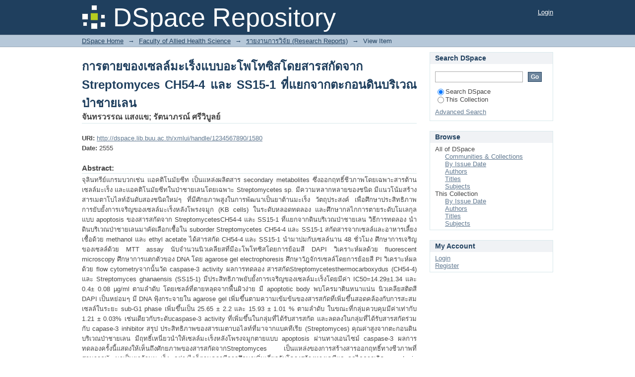

--- FILE ---
content_type: text/html;charset=utf-8
request_url: https://buuir.buu.ac.th/xmlui/handle/1234567890/1580
body_size: 8611
content:
<?xml version="1.0" encoding="UTF-8"?>
<!DOCTYPE html PUBLIC "-//W3C//DTD XHTML 1.0 Strict//EN" "http://www.w3.org/TR/xhtml1/DTD/xhtml1-strict.dtd">
<html xmlns="http://www.w3.org/1999/xhtml" class="no-js">
<head>
<meta content="text/html; charset=UTF-8" http-equiv="Content-Type" />
<meta content="IE=edge,chrome=1" http-equiv="X-UA-Compatible" />
<meta content="width=device-width,initial-scale=1.0,maximum-scale=1.0" name="viewport" />
<link rel="shortcut icon" href="/xmlui/themes/Mirage/images/favicon.ico" />
<link rel="apple-touch-icon" href="/xmlui/themes/Mirage/images/apple-touch-icon.png" />
<meta name="Generator" content="DSpace 6.4-SNAPSHOT" />
<link type="text/css" rel="stylesheet" media="screen" href="/xmlui/themes/Mirage/lib/css/reset.css" />
<link type="text/css" rel="stylesheet" media="screen" href="/xmlui/themes/Mirage/lib/css/base.css" />
<link type="text/css" rel="stylesheet" media="screen" href="/xmlui/themes/Mirage/lib/css/helper.css" />
<link type="text/css" rel="stylesheet" media="screen" href="/xmlui/themes/Mirage/lib/css/jquery-ui-1.8.15.custom.css" />
<link type="text/css" rel="stylesheet" media="screen" href="/xmlui/themes/Mirage/lib/css/style.css" />
<link type="text/css" rel="stylesheet" media="screen" href="/xmlui/themes/Mirage/lib/css/authority-control.css" />
<link type="text/css" rel="stylesheet" media="handheld" href="/xmlui/themes/Mirage/lib/css/handheld.css" />
<link type="text/css" rel="stylesheet" media="print" href="/xmlui/themes/Mirage/lib/css/print.css" />
<link type="text/css" rel="stylesheet" media="all" href="/xmlui/themes/Mirage/lib/css/media.css" />
<link type="application/opensearchdescription+xml" rel="search" href="http://buuir.buu.ac.th:80/xmlui/open-search/description.xml" title="DSpace" />
<script type="text/javascript">
                                //Clear default text of empty text areas on focus
                                function tFocus(element)
                                {
                                        if (element.value == ' '){element.value='';}
                                }
                                //Clear default text of empty text areas on submit
                                function tSubmit(form)
                                {
                                        var defaultedElements = document.getElementsByTagName("textarea");
                                        for (var i=0; i != defaultedElements.length; i++){
                                                if (defaultedElements[i].value == ' '){
                                                        defaultedElements[i].value='';}}
                                }
                                //Disable pressing 'enter' key to submit a form (otherwise pressing 'enter' causes a submission to start over)
                                function disableEnterKey(e)
                                {
                                     var key;

                                     if(window.event)
                                          key = window.event.keyCode;     //Internet Explorer
                                     else
                                          key = e.which;     //Firefox and Netscape

                                     if(key == 13)  //if "Enter" pressed, then disable!
                                          return false;
                                     else
                                          return true;
                                }

                                function FnArray()
                                {
                                    this.funcs = new Array;
                                }

                                FnArray.prototype.add = function(f)
                                {
                                    if( typeof f!= "function" )
                                    {
                                        f = new Function(f);
                                    }
                                    this.funcs[this.funcs.length] = f;
                                };

                                FnArray.prototype.execute = function()
                                {
                                    for( var i=0; i < this.funcs.length; i++ )
                                    {
                                        this.funcs[i]();
                                    }
                                };

                                var runAfterJSImports = new FnArray();
            </script>
<title xmlns:i18n="http://apache.org/cocoon/i18n/2.1">การตายของเซลล์มะเร็งแบบอะโพโทซิสโดยสารสกัดจาก Streptomyces CH54-4 และ SS15-1 ที่แยกจากตะกอนดินบริเวณป่าชายเลน</title>
<link rel="schema.DCTERMS" href="http://purl.org/dc/terms/" />
<link rel="schema.DC" href="http://purl.org/dc/elements/1.1/" />
<meta name="DC.creator" content="จันทรวรรณ แสงแข" xml:lang="th" />
<meta name="DC.creator" content="รัตนาภรณ์ ศรีวิบูลย์" xml:lang="th" />
<meta name="DC.contributor" content="มหาวิทยาลัยบูรพา. คณะสหเวชศาสตร์" />
<meta name="DC.contributor" content="มหาวิทยาลัยบูรพา. สถาบันวิทยาศาสตร์ทางทะเล" />
<meta name="DCTERMS.dateAccepted" content="2019-03-25T09:07:14Z" scheme="DCTERMS.W3CDTF" />
<meta name="DCTERMS.available" content="2019-03-25T09:07:14Z" scheme="DCTERMS.W3CDTF" />
<meta name="DCTERMS.issued" content="2555" scheme="DCTERMS.W3CDTF" />
<meta name="DC.identifier" content="http://dspace.lib.buu.ac.th/xmlui/handle/1234567890/1580" scheme="DCTERMS.URI" />
<meta name="DCTERMS.abstract" content="จุลินทรีย์แกรมบวกเช่น แอคติโนมัยซีท เป็นแหล่งผลิตสาร secondary metabolites ซึ่งออกฤทธิ์ชีวภาพโดยเฉพาะสารต้านเซลล์มะเร็ง และแอคติโนมัยซีทในป่าชายเลนโดยเฉพาะ Streptomycetes sp. มีความหลากหลายของชนิด มีแนวโน้มสร้างสารเมตาโบไลท์อันดับสองชนิดใหม่ๆ ที่มีศักยภาพสูงในการพัฒนาเป็นยาต้านมะเร็ง&#xD;&#xA;วัตถุประสงค์&#x9;เพื่อศึกษาประสิทธิภาพการยับยั้งการเจริญของเซลล์มะเร็งหลังโพรงจมูก (KB cells) ในระดับหลอดทดลอง และศึกษากลไกการตายระดับโมเลกุลแบบ apoptosis ของสารสกัดจาก StreptomycetesCH54-4 และ SS15-1 ที่แยกจากดินบริเวณป่าชายเลน&#xD;&#xA;วิธีการทดลอง&#x9;นำดินบริเวณป่าชายเลนมาคัดเลือกเชื้อใน suborder Streptomycetes CH54-4 และ SS15-1 สกัดสารจากเซลล์และอาหารเลี้ยงเชื้อด้วย methanol และ ethyl acetate ได้สารสกัด CH54-4 และ SS15-1 นำมาบ่มกับเซลล์นาน 48 ชั่วโมง ศึกษาการเจริญของเซลล์ด้วย MTT assay นับจำนวนนิวเคลียสที่มีอะโพโทซิสโดยการย้อมสี DAPI วิเคราะห์ผลด้วย fluorescent microscopy ศึกษาการแตกตัวของ DNA โดย agarose gel electrophoresis ศึกษาวัฎจักรเซลล์โดยการย้อยสี PI วิเคราะห์ผลด้วย flow cytometryจากนั้นวัด caspase-3 activity&#xD;&#xA;ผลการทดลอง&#x9;สารสกัดStreptomycetesthermocarboxydus (CH54-4) และ Streptomyces ghanaensis (SS15-1) มีประสิทธิภาพยับยั้งการเจริญของเซลล์มะเร็งโดยมีค่า IC50=14.29±1.34 และ 0.4± 0.08 µg/ml ตามลำดับ โดยเซลล์ที่ตายหลุดจากพื้นผิวง่าย มี apoptotic body พบโครมาตินหนาแน่น นิวเคลียสติดสี DAPI เป็นหย่อมๆ มี DNA ฟุ้งกระจายใน agarose gel เพิ่มขึ้นตามความเข้มข้นของสารสกัดที่เพิ่มขึ้นสอดคล้องกับการสะสมเซลล์ในระยะ sub-G1 phase เพิ่มขึ้นเป็น 25.65 ± 2.2 และ 15.93 ± 1.01 % ตามลำดับ ในขณะที่กลุ่มควบคุมมีค่าเท่ากับ 1.21 ± 0.03% เช่นเดียวกับระดับcaspase-3 activity ที่เพิ่มขึ้นในกลุ่มที่ได้รับสารสกัด และลดลงในกลุ่มที่ได้รับสารสกัดร่วมกับ capase-3 inhibitor&#xD;&#xA;สรุป&#x9;ประสิทธิภาพของสารเมตาบอไลท์ที่มาจากแบคทีเรีย (Streptomyces) คุณค่าสูงจากตะกอนดินบริเวณป่าชายเลน มีฤทธิ์เหนี่ยวนำให้เซลล์มะเร็งหลังโพรงจมูกตายแบบ apoptosis ผ่านทางเอนไซม์ caspase-3 ผลการทดลองครั้งนี้แสดงให้เห็นถึงศักยภาพของสารสกัดจากStreptomyces เป็นแหล่งของการสร้างสารออกฤทธิ์ทางชีวภาพที่สามารถพัฒนาเป็นยาต้านมะเร็ง อย่างไรก็ตามควรมีการศึกษาเพิ่มเกี่ยวกับโครงสร้างทางเคมีและกลไกการเกิด apoptosis ภายในเซลล์" xml:lang="th_TH" />
<meta name="DC.description" content="สนับสนุนโดย สำนักบริหารโครงการวิจัยในอุดมศึกษาและพัฒนามหาวิทยาลัยวิจัยแห่งชาติ สำนักงานคณะกรรมการการอุดมศึกษา" xml:lang="en" />
<meta name="DC.language" content="th" xml:lang="th_TH" scheme="DCTERMS.RFC1766" />
<meta name="DC.publisher" content="คณะสหเวชศาสตร์. มหาวิทยาลัยบูรพา" xml:lang="th_TH" />
<meta name="DC.subject" content="เซลล์มะเร็ง" xml:lang="th_TH" />
<meta name="DC.subject" content="สาขาวิทยาศาสตร์การแพทย์" xml:lang="th_TH" />
<meta name="DC.title" content="การตายของเซลล์มะเร็งแบบอะโพโทซิสโดยสารสกัดจาก Streptomyces CH54-4 และ SS15-1 ที่แยกจากตะกอนดินบริเวณป่าชายเลน" xml:lang="th_TH" />
<meta name="DCTERMS.alternative" content="Apoptosis induction of human cancer cells by streptomyces strain CH54-4 and SS15-1 isolated from mangrove sediments" xml:lang="en" />
<meta name="DC.type" content="งานวิจัย" />
<meta name="DC.description" content="Background&#x9;The mangrove actinomycetes genus steptomyces has long been recognized as an important source of its secondary metabolites. It may provide novel structural diversity to be discovered and hope to improve anti-cancer properties.&#xD;&#xA;Objective&#x9;To investigate the anti-cancer activities and molecular apoptosis mechanisms of the extraction from Streptomycetes CH4-4 and SS15-1 in Human nasopharyngeal epidermoid carcinoma (KB cells)&#x9;&#xD;&#xA;Methods&#x9;Streptomycetes CH54-4 and SS15-1 were extracted and treated with KB cells. The viable cell number is based on MTT colorimetric assay. Apoptosis was assessed by nuclear staining with DAPI, agarose gel electrophoresis for DNA fragmentation assay and quantified by flow cytometry analysis of cells stained with propidium iodide. Caspase-3 activity was measured by a colorimetric assay.&#xD;&#xA;Results&#x9;The extract of Streptomycetesthermocarboxydus (CH54-4) and Streptomycesghanaensis (SS15-1) inhibited KB cells with IC50 of 14.29 ±1.34 and 0.4 ± 0.08 µg /ml. The growth inhibition and induction of apoptosis wera appeared as morphological alteration in round shape that easily detached from the surface. Chromatin condensation, apoptotic body formation and DNA fragmentation in dose-dependent manner. The increased accumulation of cells in the sub-GI phase were 25.65 ± 2.2 และ 15.93 ± 1.01 %, respectively when compared with control. The apoptosis enhancement of CH54-4 and SS15-1 treatment was accompanied by increasing in the relative activity of caspase-3 which was significantly attenuated in a caspase-3 inhibitor&#xD;&#xA;Conclusions&#x9;The extraction from Steptomycetes CH54-4 and SS15-1 were effective in inhibiting proliferation and inducing apoptosis of KB cells. The induction of apoptosis was associated with the activation of effector caspases-3.Based on the above data,Streptomycetes extraction would represent a promising source for its ability to discovery of interesting anticancer compounds. The elucidation of chemical structure and the apoptosis-related others intracellular targets will be addressed in future studies" xml:lang="en" />

<meta content="เซลล์มะเร็ง; สาขาวิทยาศาสตร์การแพทย์; งานวิจัย" name="citation_keywords" />
<meta content="การตายของเซลล์มะเร็งแบบอะโพโทซิสโดยสารสกัดจาก Streptomyces CH54-4 และ SS15-1 ที่แยกจากตะกอนดินบริเวณป่าชายเลน" name="citation_title" />
<meta content="คณะสหเวชศาสตร์. มหาวิทยาลัยบูรพา" name="citation_publisher" />
<meta content="th" name="citation_language" />
<meta content="จันทรวรรณ แสงแข" name="citation_author" />
<meta content="รัตนาภรณ์ ศรีวิบูลย์" name="citation_author" />
<meta content="https://buuir.buu.ac.th/xmlui/bitstream/1234567890/1580/1/2566_154.pdf" name="citation_pdf_url" />
<meta content="2555" name="citation_date" />
<meta content="https://buuir.buu.ac.th/xmlui/handle/1234567890/1580" name="citation_abstract_html_url" />
</head><!--[if lt IE 7 ]> <body class="ie6"> <![endif]-->
                <!--[if IE 7 ]>    <body class="ie7"> <![endif]-->
                <!--[if IE 8 ]>    <body class="ie8"> <![endif]-->
                <!--[if IE 9 ]>    <body class="ie9"> <![endif]-->
                <!--[if (gt IE 9)|!(IE)]><!--><body><!--<![endif]-->
<div id="ds-main">
<div id="ds-header-wrapper">
<div class="clearfix" id="ds-header">
<a id="ds-header-logo-link" href="/xmlui/">
<span id="ds-header-logo"> </span>
<span id="ds-header-logo-text">DSpace Repository</span>
</a>
<h1 xmlns:i18n="http://apache.org/cocoon/i18n/2.1" class="pagetitle visuallyhidden">การตายของเซลล์มะเร็งแบบอะโพโทซิสโดยสารสกัดจาก Streptomyces CH54-4 และ SS15-1 ที่แยกจากตะกอนดินบริเวณป่าชายเลน</h1>
<div id="ds-user-box">
<p>
<a href="/xmlui/login">Login</a>
</p>
</div>
</div>
</div>
<div xmlns:i18n="http://apache.org/cocoon/i18n/2.1" id="ds-trail-wrapper">
<ul id="ds-trail">
<li class="ds-trail-link first-link ">
<a href="/xmlui/">DSpace Home</a>
</li>
<li xmlns:i18n="http://apache.org/cocoon/i18n/2.1" xmlns="http://di.tamu.edu/DRI/1.0/" class="ds-trail-arrow">→</li>
<li class="ds-trail-link ">
<a href="/xmlui/handle/1234567890/4723">Faculty of Allied Health Science</a>
</li>
<li class="ds-trail-arrow">→</li>
<li class="ds-trail-link ">
<a href="/xmlui/handle/1234567890/4735">รายงานการวิจัย (Research Reports)</a>
</li>
<li class="ds-trail-arrow">→</li>
<li class="ds-trail-link last-link">View Item</li>
</ul>
</div>
<div xmlns:i18n="http://apache.org/cocoon/i18n/2.1" xmlns="http://di.tamu.edu/DRI/1.0/" class="hidden" id="no-js-warning-wrapper">
<div id="no-js-warning">
<div class="notice failure">JavaScript is disabled for your browser. Some features of this site may not work without it.</div>
</div>
</div>
<div id="ds-content-wrapper">
<div class="clearfix" id="ds-content">
<div id="ds-body">
<div id="aspect_artifactbrowser_ItemViewer_div_item-view" class="ds-static-div primary">
<!-- External Metadata URL: cocoon://metadata/handle/1234567890/1580/mets.xml-->
<div xmlns:oreatom="http://www.openarchives.org/ore/atom/" xmlns:ore="http://www.openarchives.org/ore/terms/" xmlns:atom="http://www.w3.org/2005/Atom" class="item-summary-view-metadata">
<h1>การตายของเซลล์มะเร็งแบบอะโพโทซิสโดยสารสกัดจาก Streptomyces CH54-4 และ SS15-1 ที่แยกจากตะกอนดินบริเวณป่าชายเลน</h1>
<div class="simple-item-view-authors">
<span>จันทรวรรณ แสงแข</span>; <span>รัตนาภรณ์ ศรีวิบูลย์</span>
</div>
<div class="simple-item-view-other">
<span class="bold">URI:</span>
<span xmlns:i18n="http://apache.org/cocoon/i18n/2.1">
<a href="http://dspace.lib.buu.ac.th/xmlui/handle/1234567890/1580">http://dspace.lib.buu.ac.th/xmlui/handle/1234567890/1580</a>
</span>
</div>
<div class="simple-item-view-other">
<span class="bold">Date:</span>
<span xmlns:i18n="http://apache.org/cocoon/i18n/2.1">2555</span>
</div>
<div class="simple-item-view-description">
<h3>Abstract:</h3>
<div xmlns:i18n="http://apache.org/cocoon/i18n/2.1">จุลินทรีย์แกรมบวกเช่น แอคติโนมัยซีท เป็นแหล่งผลิตสาร secondary metabolites ซึ่งออกฤทธิ์ชีวภาพโดยเฉพาะสารต้านเซลล์มะเร็ง และแอคติโนมัยซีทในป่าชายเลนโดยเฉพาะ Streptomycetes sp. มีความหลากหลายของชนิด มีแนวโน้มสร้างสารเมตาโบไลท์อันดับสองชนิดใหม่ๆ ที่มีศักยภาพสูงในการพัฒนาเป็นยาต้านมะเร็ง&#13;
วัตถุประสงค์	เพื่อศึกษาประสิทธิภาพการยับยั้งการเจริญของเซลล์มะเร็งหลังโพรงจมูก (KB cells) ในระดับหลอดทดลอง และศึกษากลไกการตายระดับโมเลกุลแบบ apoptosis ของสารสกัดจาก StreptomycetesCH54-4 และ SS15-1 ที่แยกจากดินบริเวณป่าชายเลน&#13;
วิธีการทดลอง	นำดินบริเวณป่าชายเลนมาคัดเลือกเชื้อใน suborder Streptomycetes CH54-4 และ SS15-1 สกัดสารจากเซลล์และอาหารเลี้ยงเชื้อด้วย methanol และ ethyl acetate ได้สารสกัด CH54-4 และ SS15-1 นำมาบ่มกับเซลล์นาน 48 ชั่วโมง ศึกษาการเจริญของเซลล์ด้วย MTT assay นับจำนวนนิวเคลียสที่มีอะโพโทซิสโดยการย้อมสี DAPI วิเคราะห์ผลด้วย fluorescent microscopy ศึกษาการแตกตัวของ DNA โดย agarose gel electrophoresis ศึกษาวัฎจักรเซลล์โดยการย้อยสี PI วิเคราะห์ผลด้วย flow cytometryจากนั้นวัด caspase-3 activity&#13;
ผลการทดลอง	สารสกัดStreptomycetesthermocarboxydus (CH54-4) และ Streptomyces ghanaensis (SS15-1) มีประสิทธิภาพยับยั้งการเจริญของเซลล์มะเร็งโดยมีค่า IC50=14.29±1.34 และ 0.4± 0.08 µg/ml ตามลำดับ โดยเซลล์ที่ตายหลุดจากพื้นผิวง่าย มี apoptotic body พบโครมาตินหนาแน่น นิวเคลียสติดสี DAPI เป็นหย่อมๆ มี DNA ฟุ้งกระจายใน agarose gel เพิ่มขึ้นตามความเข้มข้นของสารสกัดที่เพิ่มขึ้นสอดคล้องกับการสะสมเซลล์ในระยะ sub-G1 phase เพิ่มขึ้นเป็น 25.65 ± 2.2 และ 15.93 ± 1.01 % ตามลำดับ ในขณะที่กลุ่มควบคุมมีค่าเท่ากับ 1.21 ± 0.03% เช่นเดียวกับระดับcaspase-3 activity ที่เพิ่มขึ้นในกลุ่มที่ได้รับสารสกัด และลดลงในกลุ่มที่ได้รับสารสกัดร่วมกับ capase-3 inhibitor&#13;
สรุป	ประสิทธิภาพของสารเมตาบอไลท์ที่มาจากแบคทีเรีย (Streptomyces) คุณค่าสูงจากตะกอนดินบริเวณป่าชายเลน มีฤทธิ์เหนี่ยวนำให้เซลล์มะเร็งหลังโพรงจมูกตายแบบ apoptosis ผ่านทางเอนไซม์ caspase-3 ผลการทดลองครั้งนี้แสดงให้เห็นถึงศักยภาพของสารสกัดจากStreptomyces เป็นแหล่งของการสร้างสารออกฤทธิ์ทางชีวภาพที่สามารถพัฒนาเป็นยาต้านมะเร็ง อย่างไรก็ตามควรมีการศึกษาเพิ่มเกี่ยวกับโครงสร้างทางเคมีและกลไกการเกิด apoptosis ภายในเซลล์</div>
</div>
<p class="ds-paragraph item-view-toggle item-view-toggle-bottom">
<a href="/xmlui/handle/1234567890/1580?show=full">Show full item record</a>
</p>
</div>
<h2 xmlns:i18n="http://apache.org/cocoon/i18n/2.1" xmlns:oreatom="http://www.openarchives.org/ore/atom/" xmlns:ore="http://www.openarchives.org/ore/terms/" xmlns:atom="http://www.w3.org/2005/Atom">Files in this item</h2>
<div xmlns:i18n="http://apache.org/cocoon/i18n/2.1" xmlns:oreatom="http://www.openarchives.org/ore/atom/" xmlns:ore="http://www.openarchives.org/ore/terms/" xmlns:atom="http://www.w3.org/2005/Atom" class="file-list">
<div class="file-wrapper clearfix">
<div style="width: 80px;" class="thumbnail-wrapper">
<a class="image-link" href="/xmlui/bitstream/handle/1234567890/1580/2566_154.pdf?sequence=1&amp;isAllowed=y">
<img style="height: 80px;" src="/xmlui/themes/Mirage/images/mime.png" alt="Icon" />
</a>
</div>
<div style="height: 80px;" class="file-metadata">
<div>
<span class="bold">Name:</span>
<span xmlns:i18n="http://apache.org/cocoon/i18n/2.1" title="2566_154.pdf">2566_154.pdf</span>
</div>
<div>
<span class="bold">Size:</span>
<span xmlns:i18n="http://apache.org/cocoon/i18n/2.1">2.146Mb</span>
</div>
<div xmlns:i18n="http://apache.org/cocoon/i18n/2.1">
<span class="bold">Format:</span>
<span xmlns:i18n="http://apache.org/cocoon/i18n/2.1">PDF</span>
</div>
</div>
<div xmlns:i18n="http://apache.org/cocoon/i18n/2.1" style="height: 80px;" class="file-link">
<a href="/xmlui/bitstream/handle/1234567890/1580/2566_154.pdf?sequence=1&amp;isAllowed=y">View/<wbr xmlns:i18n="http://apache.org/cocoon/i18n/2.1" />Open</a>
</div>
</div>
</div>
<h2 class="ds-list-head">This item appears in the following Collection(s)</h2>
<ul xmlns:i18n="http://apache.org/cocoon/i18n/2.1" xmlns="http://di.tamu.edu/DRI/1.0/" xmlns:oreatom="http://www.openarchives.org/ore/atom/" xmlns:ore="http://www.openarchives.org/ore/terms/" xmlns:atom="http://www.w3.org/2005/Atom" class="ds-referenceSet-list">
<!-- External Metadata URL: cocoon://metadata/handle/1234567890/4735/mets.xml-->
<li>
<a href="/xmlui/handle/1234567890/4735">รายงานการวิจัย (Research Reports)</a> [94]<br />
</li>
</ul>
</div>
</div>
<div id="ds-options-wrapper">
<div id="ds-options">
<h1 class="ds-option-set-head" id="ds-search-option-head">Search DSpace</h1>
<div xmlns:i18n="http://apache.org/cocoon/i18n/2.1" class="ds-option-set" id="ds-search-option">
<form method="post" id="ds-search-form" action="/xmlui/discover">
<fieldset>
<input type="text" class="ds-text-field " name="query" />
<input xmlns:i18n="http://apache.org/cocoon/i18n/2.1" value="Go" type="submit" name="submit" class="ds-button-field " onclick="&#10;                                        var radio = document.getElementById(&quot;ds-search-form-scope-container&quot;);&#10;                                        if (radio != undefined &amp;&amp; radio.checked)&#10;                                        {&#10;                                        var form = document.getElementById(&quot;ds-search-form&quot;);&#10;                                        form.action=&#10;                                    &quot;/xmlui/handle/&quot; + radio.value + &quot;/discover&quot; ; &#10;                                        }&#10;                                    " />
<label>
<input checked="checked" value="" name="scope" type="radio" id="ds-search-form-scope-all" />Search DSpace</label>
<br xmlns:i18n="http://apache.org/cocoon/i18n/2.1" />
<label>
<input name="scope" type="radio" id="ds-search-form-scope-container" value="1234567890/4735" />This Collection</label>
</fieldset>
</form>
<a xmlns:i18n="http://apache.org/cocoon/i18n/2.1" href="/xmlui/discover">Advanced Search</a>
</div>
<h1 xmlns:i18n="http://apache.org/cocoon/i18n/2.1" class="ds-option-set-head">Browse</h1>
<div xmlns:i18n="http://apache.org/cocoon/i18n/2.1" xmlns="http://di.tamu.edu/DRI/1.0/" id="aspect_viewArtifacts_Navigation_list_browse" class="ds-option-set">
<ul class="ds-options-list">
<li>
<h2 class="ds-sublist-head">All of DSpace</h2>
<ul xmlns:i18n="http://apache.org/cocoon/i18n/2.1" xmlns="http://di.tamu.edu/DRI/1.0/" class="ds-simple-list sublist">
<li class="ds-simple-list-item">
<a href="/xmlui/community-list">Communities &amp; Collections</a>
</li>
<li xmlns:i18n="http://apache.org/cocoon/i18n/2.1" xmlns="http://di.tamu.edu/DRI/1.0/" class="ds-simple-list-item">
<a href="/xmlui/browse?type=dateissued">By Issue Date</a>
</li>
<li xmlns:i18n="http://apache.org/cocoon/i18n/2.1" xmlns="http://di.tamu.edu/DRI/1.0/" class="ds-simple-list-item">
<a href="/xmlui/browse?type=author">Authors</a>
</li>
<li xmlns:i18n="http://apache.org/cocoon/i18n/2.1" xmlns="http://di.tamu.edu/DRI/1.0/" class="ds-simple-list-item">
<a href="/xmlui/browse?type=title">Titles</a>
</li>
<li xmlns:i18n="http://apache.org/cocoon/i18n/2.1" xmlns="http://di.tamu.edu/DRI/1.0/" class="ds-simple-list-item">
<a href="/xmlui/browse?type=subject">Subjects</a>
</li>
</ul>
</li>
<li xmlns:i18n="http://apache.org/cocoon/i18n/2.1" xmlns="http://di.tamu.edu/DRI/1.0/">
<h2 class="ds-sublist-head">This Collection</h2>
<ul xmlns:i18n="http://apache.org/cocoon/i18n/2.1" xmlns="http://di.tamu.edu/DRI/1.0/" class="ds-simple-list sublist">
<li class="ds-simple-list-item">
<a href="/xmlui/handle/1234567890/4735/browse?type=dateissued">By Issue Date</a>
</li>
<li xmlns:i18n="http://apache.org/cocoon/i18n/2.1" xmlns="http://di.tamu.edu/DRI/1.0/" class="ds-simple-list-item">
<a href="/xmlui/handle/1234567890/4735/browse?type=author">Authors</a>
</li>
<li xmlns:i18n="http://apache.org/cocoon/i18n/2.1" xmlns="http://di.tamu.edu/DRI/1.0/" class="ds-simple-list-item">
<a href="/xmlui/handle/1234567890/4735/browse?type=title">Titles</a>
</li>
<li xmlns:i18n="http://apache.org/cocoon/i18n/2.1" xmlns="http://di.tamu.edu/DRI/1.0/" class="ds-simple-list-item">
<a href="/xmlui/handle/1234567890/4735/browse?type=subject">Subjects</a>
</li>
</ul>
</li>
</ul>
</div>
<h1 xmlns:i18n="http://apache.org/cocoon/i18n/2.1" xmlns="http://di.tamu.edu/DRI/1.0/" class="ds-option-set-head">My Account</h1>
<div xmlns:i18n="http://apache.org/cocoon/i18n/2.1" xmlns="http://di.tamu.edu/DRI/1.0/" id="aspect_viewArtifacts_Navigation_list_account" class="ds-option-set">
<ul class="ds-simple-list">
<li class="ds-simple-list-item">
<a href="/xmlui/login">Login</a>
</li>
<li xmlns:i18n="http://apache.org/cocoon/i18n/2.1" xmlns="http://di.tamu.edu/DRI/1.0/" class="ds-simple-list-item">
<a href="/xmlui/register">Register</a>
</li>
</ul>
</div>
</div>
</div>

</div>
</div>
<div xmlns:i18n="http://apache.org/cocoon/i18n/2.1" xmlns="http://di.tamu.edu/DRI/1.0/" id="ds-footer-wrapper">
<div id="ds-footer">
<div id="ds-footer-left">
<a target="_blank" href="http://www.dspace.org/">DSpace software</a> copyright © 2002-2016  <a target="_blank" href="http://www.duraspace.org/">DuraSpace</a>
</div>
<div id="ds-footer-right">
<span class="theme-by">Theme by </span>
<a id="ds-footer-logo-link" href="http://atmire.com" target="_blank" title="Atmire NV">
<span id="ds-footer-logo"> </span>
</a>
</div>
<div id="ds-footer-links">
<a href="/xmlui/contact">Contact Us</a> | <a xmlns:i18n="http://apache.org/cocoon/i18n/2.1" href="/xmlui/feedback">Send Feedback</a>
</div>
<a xmlns:i18n="http://apache.org/cocoon/i18n/2.1" class="hidden" href="/xmlui/htmlmap"> </a>
</div>
</div>
</div>
<script src="https://ajax.googleapis.com/ajax/libs/jquery/1.6.4/jquery.min.js" type="text/javascript"> </script>
<script type="text/javascript">!window.jQuery && document.write('<script type="text/javascript" src="/xmlui/static/js/jquery-1.6.4.min.js"> <\/script>')</script>
<script type="text/javascript">
                         if(typeof window.publication === 'undefined'){
                            window.publication={};
                          };
                        window.publication.contextPath= '/xmlui';window.publication.themePath= '/xmlui/themes/Mirage';</script>
<script>if(!window.DSpace){window.DSpace={};}window.DSpace.context_path='/xmlui';window.DSpace.theme_path='/xmlui/themes/Mirage/';</script>
<script type="text/javascript" src="/xmlui/themes/Mirage/lib/js/jquery-ui-1.8.15.custom.min.js"> </script><!--[if lt IE 7 ]>
<script type="text/javascript" src="/xmlui/themes/Mirage/lib/js/DD_belatedPNG_0.0.8a.js?v=1"> </script>
<script type="text/javascript">DD_belatedPNG.fix('#ds-header-logo');DD_belatedPNG.fix('#ds-footer-logo');$.each($('img[src$=png]'), function() {DD_belatedPNG.fixPng(this);});</script><![endif]-->
<script type="text/javascript">
            runAfterJSImports.execute();
        </script>
<script type="text/javascript">
            if(typeof window.orcid === 'undefined'){
                window.orcid={};
            };
            window.orcid.contextPath= '/xmlui';window.orcid.themePath= '/xmlui/themes/Mirage';</script></body></html>
